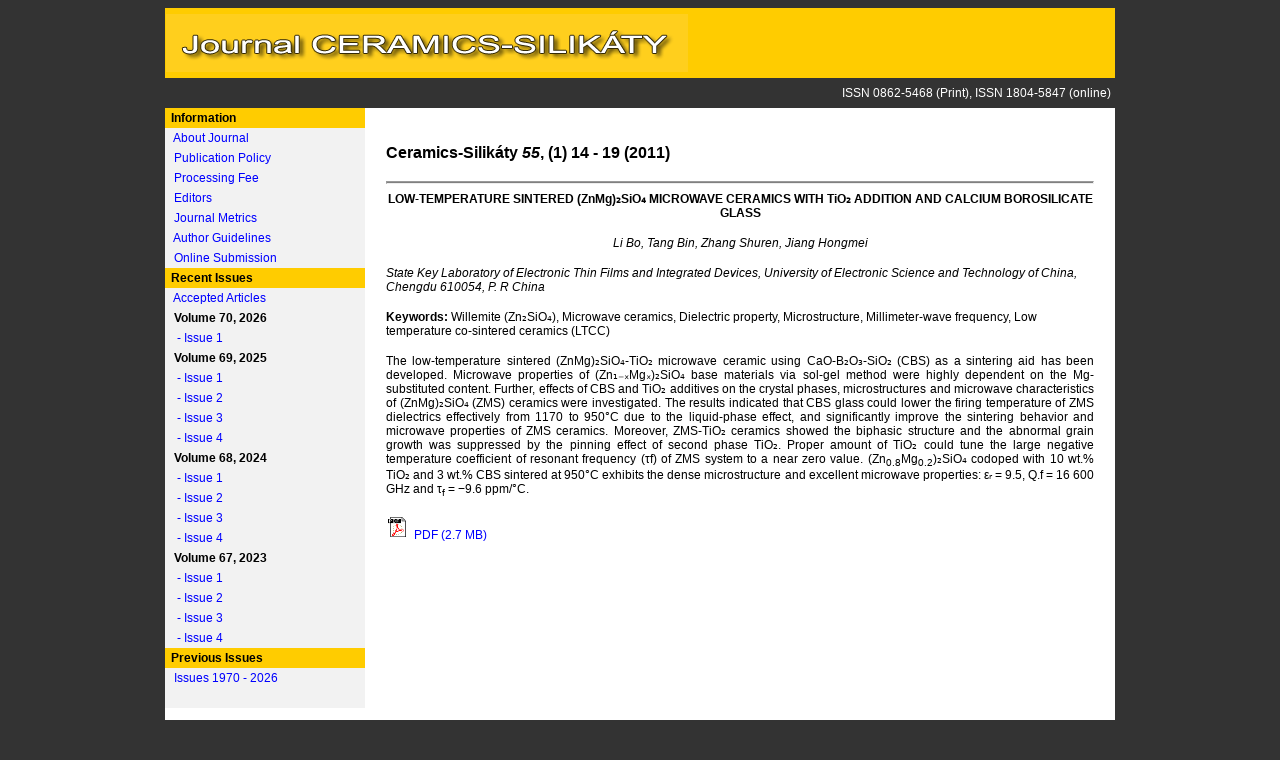

--- FILE ---
content_type: text/html
request_url: https://www.ceramics-silikaty.cz/index.php?page=cs_detail_doi&id=261
body_size: 3711
content:
<!DOCTYPE HTML PUBLIC "-//W3C//DTD HTML 4.01 Transitional//EN">
<!-- <!DOCTYPE html> -->

<html>
 <head>
   <meta http-equiv="Content-Type" content="text/html; charset=windows-1250">
   <meta http-equiv="Content-Language" content="cs">
   <meta name="copyright" content="Institute of Rock Structure and Mechanics AS CR, v.v.i., University of Chemistry and Technology, Prague">
   <meta name="author" content="Jakub Stemberk, Jaroslav Kloužek, Vladislava Tonarová, Ivana Perná">
   <meta name="resource-type" content="document">
   <title>Journal Ceramics-Silikáty</title>

<!-- zavádí na stránku soubor style.css, v němž je nastavení vzhledu komponent stránky -->

 <link href="css/style.css" rel="STYLESHEET" type="text/css">
 <link rel="shortcut icon" href="favicon.ico" />

<!-- Google Analytics --> 
<script>
  (function(i,s,o,g,r,a,m){i['GoogleAnalyticsObject']=r;i[r]=i[r]||function(){
  (i[r].q=i[r].q||[]).push(arguments)},i[r].l=1*new Date();a=s.createElement(o),
  m=s.getElementsByTagName(o)[0];a.async=1;a.src=g;m.parentNode.insertBefore(a,m)
  })(window,document,'script','//www.google-analytics.com/analytics.js','ga');

  ga('create', 'UA-39205303-4', 'auto');
  ga('send', 'pageview');

</script>

 </head>
 <body>
<!--<div align="center" style="position: relative; width: 100%; background: url(images/background_picture.jpg); background-repeat: no-repeat; background-size: 100%;">-->

<div class="index_div" align="center">

<table cellpadding="0" cellspacing="0" style="width:900px; height:100%;" border="0" bgcolor="#FFFFFF">
<!-- <tr>
   <td class="td-zahlavi" colspan="2"><img src="../../images/vykricnik.png" width="25"> <b>Dear visitors! This website is NOT an oficial web of journal Ceramics-Silikáty and is still under construction. Please visit <a href="http://www.ceramics-silikaty.cz" target="_self">www.ceramics-silikaty.cz.</b></td>
 </tr> 
-->
 <tr>
   <td class="td-zahlavi" colspan="2" height="100px" align="center"><table class="table-page" style="min-width: 950px;" bgcolor="#FFCC00">
  <tr>
    <td width="100%" bgcolor="#FFCC00" height="70px">
	  <a href="http://www.ceramics-silikaty.cz" target="_self"><img src="images/top_logo.gif" width="522" height="58" border="0"></a>
	</td>
  </tr>
    <tr>
    <td width="100%" align="right" valign="middle" bgcolor="#333333" height="30px">
	  <font color="white">ISSN 0862-5468 (Print), ISSN 1804-5847 (online)&nbsp;</font>
	</td>
  </tr>
</table>
</td>
 </tr>  
 <tr style="height:100%;">
   <td class="td-left" width="200px" valign="top"><div style="overflow:auto;">
<table class="table-page" cellpadding="3" cellspacing="0">
  <tr>
    <td bgcolor="#FFCC00" nowrap>
		<b>&nbsp;Information</b>
	</td>
  </tr>
  <tr>
    <td bgcolor="#F2F2F2" nowrap>
		&nbsp;&nbsp;<a href="index.php" target="_self">About Journal</a>
	</td>
  </tr>
  <tr>
    <td bgcolor="#F2F2F2" nowrap>
		&nbsp;&nbsp;<a href="index.php?page=cs_policy" target="_self">Publication Policy</a>
	</td>
  </tr>
  <tr>
    <td bgcolor="#F2F2F2" nowrap>
		&nbsp;&nbsp;<a href="index.php?page=cs_fee" target="_self">Processing Fee</a>
	</td>
  </tr>
  <tr>
    <td bgcolor="#F2F2F2" nowrap>
		&nbsp;&nbsp;<a href="index.php?page=cs_editors" target="_self">Editors</a>
	</td>
  </tr>
  <tr>
    <td bgcolor="#F2F2F2" nowrap>
		&nbsp;&nbsp;<a href="index.php?page=cs_impact_factor" target="_self">Journal Metrics</a>
	</td>
  </tr>
  <tr>
    <td bgcolor="#F2F2F2" nowrap>
		&nbsp;&nbsp;<a href="index.php?page=cs_notes_for_contributors" target="_self">Author Guidelines</a>
	</td>
  </tr>
  <tr>
    <td bgcolor="#F2F2F2" nowrap>
		&nbsp;&nbsp;<a href="https://ojs.irsm.cas.cz/index.php/ceramics-silikaty" target="_blank">Online Submission</a>
	</td>
  </tr>
 
<!--  <tr>
    <td bgcolor="#F2F2F2">
		&nbsp;&nbsp;<a href="index.php?page=cs_instruction_for_reviewers" target="_self">Instruction for Reviewers</a>
	</td>
  </tr>
-->
<!--    <tr>
    <td bgcolor="#F2F2F2">
		&nbsp;&nbsp;<a href="index.php?page=cs_downloads" target="_self">How to Download</a>
	</td>
  </tr>
 -->
  <tr>
    <td bgcolor="#FFCC00" nowrap>
		<b>&nbsp;Recent Issues</b>
	</td>
  </tr>
  <tr>
    <td bgcolor="#F2F2F2" nowrap>
		&nbsp;&nbsp;<a href="index.php?page=cs_inprint_doi" target="_self">Accepted Articles</a>
	</td>
  </tr>

<tr bgcolor="#F2F2F2">
  <td>
    <b>&nbsp;&nbsp;Volume 70, 2026</b>
  </td>
</tr>
      <tr bgcolor="#F2F2F2">
        <td>
		  <a href="index.php?page=cs_content_doi&id_cislo=230" target="_self">&nbsp;&nbsp;&nbsp;- Issue 1</a>
		</td>
      </tr>
<tr bgcolor="#F2F2F2">
  <td>
    <b>&nbsp;&nbsp;Volume 69, 2025</b>
  </td>
</tr>
      <tr bgcolor="#F2F2F2">
        <td>
		  <a href="index.php?page=cs_content_doi&id_cislo=215" target="_self">&nbsp;&nbsp;&nbsp;- Issue 1</a>
		</td>
      </tr>
      <tr bgcolor="#F2F2F2">
        <td>
		  <a href="index.php?page=cs_content_doi&id_cislo=224" target="_self">&nbsp;&nbsp;&nbsp;- Issue 2</a>
		</td>
      </tr>
      <tr bgcolor="#F2F2F2">
        <td>
		  <a href="index.php?page=cs_content_doi&id_cislo=225" target="_self">&nbsp;&nbsp;&nbsp;- Issue 3</a>
		</td>
      </tr>
      <tr bgcolor="#F2F2F2">
        <td>
		  <a href="index.php?page=cs_content_doi&id_cislo=226" target="_self">&nbsp;&nbsp;&nbsp;- Issue 4</a>
		</td>
      </tr>
<tr bgcolor="#F2F2F2">
  <td>
    <b>&nbsp;&nbsp;Volume 68, 2024</b>
  </td>
</tr>
      <tr bgcolor="#F2F2F2">
        <td>
		  <a href="index.php?page=cs_content_doi&id_cislo=202" target="_self">&nbsp;&nbsp;&nbsp;- Issue 1</a>
		</td>
      </tr>
      <tr bgcolor="#F2F2F2">
        <td>
		  <a href="index.php?page=cs_content_doi&id_cislo=203" target="_self">&nbsp;&nbsp;&nbsp;- Issue 2</a>
		</td>
      </tr>
      <tr bgcolor="#F2F2F2">
        <td>
		  <a href="index.php?page=cs_content_doi&id_cislo=210" target="_self">&nbsp;&nbsp;&nbsp;- Issue 3</a>
		</td>
      </tr>
      <tr bgcolor="#F2F2F2">
        <td>
		  <a href="index.php?page=cs_content_doi&id_cislo=214" target="_self">&nbsp;&nbsp;&nbsp;- Issue 4</a>
		</td>
      </tr>
<tr bgcolor="#F2F2F2">
  <td>
    <b>&nbsp;&nbsp;Volume 67, 2023</b>
  </td>
</tr>
      <tr bgcolor="#F2F2F2">
        <td>
		  <a href="index.php?page=cs_content_doi&id_cislo=174" target="_self">&nbsp;&nbsp;&nbsp;- Issue 1</a>
		</td>
      </tr>
      <tr bgcolor="#F2F2F2">
        <td>
		  <a href="index.php?page=cs_content_doi&id_cislo=179" target="_self">&nbsp;&nbsp;&nbsp;- Issue 2</a>
		</td>
      </tr>
      <tr bgcolor="#F2F2F2">
        <td>
		  <a href="index.php?page=cs_content_doi&id_cislo=188" target="_self">&nbsp;&nbsp;&nbsp;- Issue 3</a>
		</td>
      </tr>
      <tr bgcolor="#F2F2F2">
        <td>
		  <a href="index.php?page=cs_content_doi&id_cislo=193" target="_self">&nbsp;&nbsp;&nbsp;- Issue 4</a>
		</td>
      </tr>  <tr>
    <td bgcolor="#FFCC00" nowrap>
		<b>&nbsp;Previous Issues</b>
	</td>
  </tr>
  <tr>
    <td bgcolor="#F2F2F2" nowrap>
		&nbsp;&nbsp;<a href="index.php?page=cs_list_doi" target="_self">Issues 1970 - 2026</a>
	</td>
  </tr>
<!--  <tr>
    <td bgcolor="#F2F2F2" nowrap>
		&nbsp;&nbsp;<a href="index.php?page=cs_archive" target="_self">Issues 1995 - 1998</a>
	</td>
  </tr>
-->
  <tr>
    <td bgcolor="#F2F2F2" nowrap>
		&nbsp;
	</td>
  </tr>
</table></div></td>
   <td class="td-center" valign="top"> <!-- původně overflow:auto; -->
      <div style="height:100%; overflow: auto; position: relative; z-index: 2; top: 0px; left: 0px; right: 0px;">
				

<table class="table-page" cellpadding="20">
  <tr><td>
  <table cellpadding="1" cellspacing="1" border="0" style="border-collapse:collapse">
  <tr>
    <td><h1>Ceramics-Silikáty <i>55</i>, (1) 14 - 19 (2011)</h1></td>
   </tr>
   <tr>
      <td><hr></td>
   </tr>
        <tr>
          <td align="center"><b><font style="text-transform: uppercase;">LOW-TEMPERATURE SINTERED (Z<font style="text-transform: lowercase;">n</font>M<font style="text-transform: lowercase;">g</font>)&#8322;S<font style="text-transform: lowercase;">i</font>O&#8324; MICROWAVE CERAMICS WITH T<font style="text-transform: lowercase;">i</font>O&#8322; ADDITION AND CALCIUM BOROSILICATE GLASS</font></b><br>&nbsp;</td>
        </tr>
        <tr>
          <td align="center"><i>Li Bo, Tang Bin, Zhang Shuren,
Jiang Hongmei</i><br>&nbsp;</td>
        </tr>
	    <tr>
		   <td><i> State Key Laboratory of Electronic Thin Films and Integrated Devices,
University of Electronic Science and Technology of China, Chengdu 610054, P. R China<br></i><br></td>
		</tr>
        <tr>
          <td><b>Keywords:</b>  Willemite (Zn&#8322;SiO&#8324;),  Microwave ceramics,  Dielectric property,  Microstructure,  Millimeter-wave frequency,  
Low temperature co-sintered ceramics (LTCC) <br>&nbsp;</td>
        </tr>
        <tr>
          <td><p align="justify">The low-temperature sintered (ZnMg)&#8322;SiO&#8324;-TiO&#8322; microwave ceramic using CaO-B&#8322;O&#8323;-SiO&#8322; (CBS) as a sintering aid has been developed. Microwave properties of (Zn&#8321;&#8331;&#8339;Mg&#8339;)&#8322;SiO&#8324; base materials via sol-gel method were highly dependent on the Mg-substituted content. Further, effects of CBS and TiO&#8322;
 additives on the crystal phases, microstructures and microwave characteristics of (ZnMg)&#8322;SiO&#8324; (ZMS) ceramics were investigated. The results indicated that CBS glass could lower the firing 
temperature of ZMS dielectrics effectively from 1170 to 950&#176;C due to the liquid-phase effect, and significantly improve the sintering behavior and microwave properties of ZMS ceramics. Moreover, ZMS-TiO&#8322; ceramics showed the biphasic structure and the abnormal grain growth was suppressed by the pinning effect of second phase TiO&#8322;. Proper amount of TiO&#8322; could tune the large negative temperature coefficient of resonant frequency (&#964;f) of ZMS system to a near zero value. (Zn<sub>0.8</sub>Mg<sub>0.2</sub>)&#8322;SiO&#8324; codoped with 10 wt.% TiO&#8322; and 3 wt.% CBS sintered at 950&#176;C exhibits the dense microstructure and excellent microwave properties: &#949;&#7523; = 9.5, Q.f = 16 600 GHz and &#964;<sub>f</sub> = &#8722;9.6 ppm/&#176;C.</p></td>
        </tr>
        <tr>
          <td><br><a href="https://www2.irsm.cas.cz/materialy/cs_content/2011/Li_CS_2011_0000.pdf" target="_blank"><img src="images/pdficon.gif" border="0" tag="Open PDF file" width="25"> PDF (2.7 MB)</a></td>
        </tr>
</table>
</td></tr></table>   </div>
   </td>
 </tr>
 <tr>
   <td class="td-zapati" colspan="2">
     
<!-- výpis zápatí -->

<table class="table-page" width="100%" cellpadding="3">

<script>
  (function() {
    var cx = '016645494302010452415:pv5kkrb58o0';
    var gcse = document.createElement('script');
    gcse.type = 'text/javascript';
    gcse.async = true;
    gcse.src = (document.location.protocol == 'https:' ? 'https:' : 'http:') +
        '//www.google.com/cse/cse.js?cx=' + cx;
    var s = document.getElementsByTagName('script')[0];
    s.parentNode.insertBefore(gcse, s);
  })();
</script>

  <tr>
    <td colspan="3" bgcolor="#FFFFFF"><gcse:search></gcse:search></td>
  </tr>
  <tr>
    <td colspan="3" bgcolor="#333333" height="2px">&nbsp;</td>
  </tr>
  <tr>
   <td width="10%" align="left" bgcolor="#FFCC00"><a rel="license" href="http://creativecommons.org/licenses/by-nc-nd/3.0/deed.en" target="_blank"><img alt="Licence Creative Commons" style="border-width:0" src="images/creative_common.png"></a></td>
   
   <td width="70%" align="center" bgcolor="#FFCC00">&copy; 2015 - 2026<br> <a href="https://www.irsm.cas.cz/en" target="_blank"> Institute of Rock Structure and Mechanics of the CAS</a> & <a href="http://www.vscht.cz/?jazyk=en" target="_blank">University of Chemistry and Technology, Prague</a></td>
   
   <td width="20%" align="right" bgcolor="#FFCC00">
     <a href="mailto:jakub.stemberk@irsm.cas.cz">Webmaster </a> | <a href="mailto:Jaroslav.Klouzek@vscht.cz">Journal Contact </a>&nbsp;
   </td>
  </tr>
</table>   </td>
 </tr>
</table>
</div>
</body>
</html>

--- FILE ---
content_type: text/css
request_url: https://www.ceramics-silikaty.cz/css/style.css
body_size: 553
content:
/* základní tabulka celé stránky */

table.table-page {border-style:none; padding-left:5px; padding-right:5px; padding-top:10px; padding-bottom:0px; width: 100%; border-collapse: collapse; border-top: 0px solid #000000; border-left: 0px solid #000000; border-bottom: 0px solid #000000; border-right: 0px solid #000000; background-color: #FFFFFF;}
h1           { font-size: 16px; margin-top: 15 }
body         { font-size: 12px; color: #000000; font-family: Tahoma, Arial, Tahoma, Verdana, Arial, Helvetica; background-color: #333333;}
p            { font-size: 12px; color: #000000; font-family: Tahoma, Arial, Tahoma, Verdana, Arial, Helvetica }
td           { font-size: 12px; color: #000000; font-family: Tahoma, Arial, Tahoma, Verdana, Arial, Helvetica }
hr           { hr noshade size="1" color: #808080; height: 1px; background-color: #808080 }
li           { list-style-image: url('images/dot_black.gif') }

/* ------------- Linky ------------ */
a:link       { color: #0000FF; text-decoration: none }
a:visited    { color: #0000FF; text-decoration: none }
a:active     { color: #0000FF }
a:hover      { text-decoration: underline }

/* ------------- Clanky ------------ */
.clanek_tit  { text-align: Center; font-weight: bold }
.clanek_aut  { text-align: Center; font-style: italic }
.clanek_text { line-height: 150%; text-align: Justify }

/* tabulka s ohraničením */
table.table-border {width: 100%; padding: 5px; border-collapse: collapse; border-top: 1px solid #000000; border-left: 1px solid #000000; border-bottom: 1px solid #000000; border-right: 1px solid #000000}

/* nadpis tabulky s ohraničením */
td.table-border {padding-left: 5px; padding-right: 5px; background-color: #FFCC00; font-color: #000000; font-weight: bold; font-size: 11pt; border-top: 1px solid #000000; border-left: 1px solid #000000; border-bottom: 1px solid #000000; border-right: 1px solid #000000}

/* obsah tabulky s ohraničením liché řádky*/
td.table-border-liche {padding-left: 5px; padding-right: 5px; background-color: #ececec; font-color: #000000; border-top: 1px solid #000000; border-left: 1px solid #000000; border-bottom: 1px solid #000000; border-right: 1px solid #000000}

/* obsah tabulky s ohraničením sudé řádky*/ 
td.table-border-sude {padding-left: 5px; padding-right: 5px; background-color: #ffffff; font-color: #000000; border-top: 1px solid #000000; border-left: 1px solid #000000; border-bottom: 1px solid #000000; border-right: 1px solid #000000}



--- FILE ---
content_type: text/plain
request_url: https://www.google-analytics.com/j/collect?v=1&_v=j102&a=568872724&t=pageview&_s=1&dl=https%3A%2F%2Fwww.ceramics-silikaty.cz%2Findex.php%3Fpage%3Dcs_detail_doi%26id%3D261&ul=en-us%40posix&dt=Journal%20Ceramics-Silik%C3%A1ty&sr=1280x720&vp=1280x720&_u=IEBAAEABAAAAACAAI~&jid=2057585916&gjid=572942067&cid=113311108.1769107183&tid=UA-39205303-4&_gid=763121064.1769107183&_r=1&_slc=1&z=698123512
body_size: -453
content:
2,cG-JR4X5XD3PW